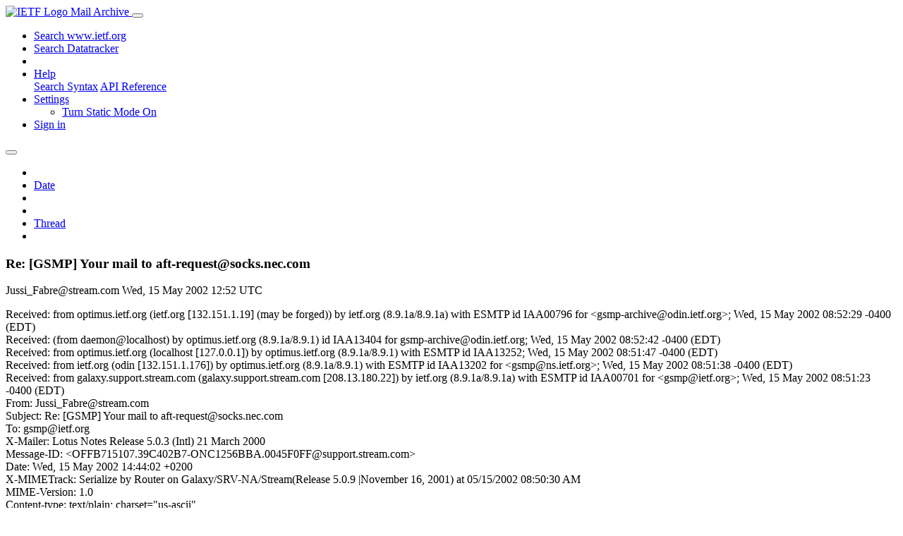

--- FILE ---
content_type: text/html; charset=utf-8
request_url: https://mailarchive.ietf.org/arch/msg/gsmp/JAH2kJ5EWXoTTentCjhagnC5yio/
body_size: 4379
content:
<!DOCTYPE html> 
<html lang="en">
<head>
    <meta charset="utf-8">
    <meta http-equiv="X-UA-Compatible" content="IE=edge">
    <meta name="viewport" content="width=device-width, initial-scale=1">
    <meta name="description" content="Search IETF mail list archives">
    <title>Re: [GSMP] Your mail to aft-request@socks.nec.com</title>

    

    <link rel="stylesheet" type="text/css" href="https://static.ietf.org/mailarchive/2.37.1/fontawesome/css/all.css">
    <link rel="stylesheet" type="text/css" href="https://static.ietf.org/mailarchive/2.37.1/mlarchive/css/bootstrap_custom.css">
    <link rel="stylesheet" type="text/css" href="https://static.ietf.org/mailarchive/2.37.1/mlarchive/css/styles.css">

    

    

</head>

<body>

<!-- Container -->
<div id="container">

    <header class="navbar navbar-expand-md navbar-dark fixed-top px-3 py-0">
        <div class="container-fluid">
            <a class="navbar-brand p-0" href="/">
                <img alt="IETF Logo" src="https://static.ietf.org/mailarchive/2.37.1/mlarchive/images/ietflogo-small-transparent.png">
                <span class="navbar-text d-none d-md-inline-block">
                
                Mail Archive
                
                </span>
            </a>
            <button class="navbar-toggler" type="button" data-bs-toggle="collapse" data-bs-target="#navbar-main" aria-controls="navbar-main" aria-expanded="false" aria-label="Toggle navigation">
                <span class="navbar-toggler-icon"></span>
            </button>

            
            <div id="navbar-main" class="navbar-header collapse navbar-collapse">
                <ul class="navbar-nav ms-auto">
                    <li class="nav-item d-none d-lg-inline">
                        <a class="nav-link" href="https://www.ietf.org/search/">Search www.ietf.org</a>
                    </li>
                    <li class="nav-item d-none d-lg-inline">
                        <a class="nav-link" href="https://datatracker.ietf.org">Search Datatracker</a>
                    </li>
		            <li class="nav-item d-none d-lg-inline navbar-text pipe"></li>

                    <li class="nav-item dropdown">
                        <a class="nav-link dropdown-toggle" href="#" id="navbar-help" role="button" data-bs-toggle="dropdown" aria-haspopup="true" aria-expanded="false">Help</a>
                        <div class="dropdown-menu" aria-labelledby="navbar-help">
                            <a class="dropdown-item" href="/arch/help/">Search Syntax</a>
                            <a class="dropdown-item" href="/docs/api-reference/">API Reference</a>
                        </div>
                    </li>

                    
                    
                    
                    
                    
                    <li class="nav-item dropdown me-2">
                        <a id="nav-settings-anchor" class="nav-link dropdown-toggle" href="#" id="navbar-settings" role="button" data-bs-toggle="dropdown" aria-haspopup="true" aria-expanded="false">Settings</a>
                        <ul class="dropdown-menu" aria-labelledby="navbar-settings">
                            <li><a id="toggle-static" class="dropdown-item" href="#">Turn Static Mode On</a></li>
                        </ul>
                    </li>
                    

                    
                    <li class="nav-item">
                        
                            <a class="nav-link" href="/oidc/authenticate/" rel="nofollow">Sign in</a>
                        
                    </li>
                    
                </ul>
            </div> <!-- navbar-header -->
            
        </div> <!-- container-fluid -->
    </header>

            <!-- 
            <noscript>
                <p class="navbar-text"><small>Enable Javascript for full functionality.</small></p>
            </noscript>
            -->

        <!-- Django Messages -->
        


    <!-- Content -->
    <div id="content">
        

<div class="container-fluid">

  <nav class="navbar navbar-expand-md navbar-light bg-light rounded shadow-sm navbar-msg-detail my-2">
      <button type="button" class="navbar-toggler" data-bs-toggle="collapse" data-bs-target="#id-navbar-top" aria-expanded="false">
        <span class="navbar-toggler-icon"></span>
      </button>

    <!-- Collect the nav links, forms, and other content for toggling -->
    <div class="collapse navbar-collapse navbar-detail px-5" id="id-navbar-top">
      <ul class="navbar-nav">
        <li class="nav-item" title="Previous by date">
          
            <a class="nav-link previous-in-list" href="/arch/msg/gsmp/Lt4-Sek4LDU7CFNx4WP0219O-SE/" aria-label="previous in list">
          
            <span class="fa fa-chevron-left" aria-hidden="true"></span>
            </a>
        </li>
        <li class="nav-item" title="Date Index">
          <a class="nav-link date-index" href="/arch/browse/gsmp/?index=JAH2kJ5EWXoTTentCjhagnC5yio">Date</a>
        </li>
        <li class="nav-item" title="Next by date">
          
            <a class="nav-link next-in-list" href="/arch/msg/gsmp/9LlQU-pP_eoqZfO95h7p8U3aGWI/" aria-label="next in list">
          
            <span class="fa fa-chevron-right" aria-hidden="true"></span>
            </a>
        </li>
        <li class="nav-item" title="Previous in thread">
          
            <a class="nav-link previous-in-thread" href="/arch/msg/gsmp/Lt4-Sek4LDU7CFNx4WP0219O-SE/" aria-label="previous in thread">
          
            <span class="fa fa-chevron-left" aria-hidden="true"></span>
            </a>
        </li>
        <li class="nav-item" title="Thread Index">
          <a class="nav-link thread-index" href="/arch/browse/gsmp/?gbt=1&amp;index=JAH2kJ5EWXoTTentCjhagnC5yio">Thread</a>
        </li>
        <li class="nav-item" title="Next in thread">
          
            <a class="nav-link next-in-thread" href="/arch/msg/gsmp/zUtpu2HXUvDF5bsJbRjj0qr_2l8/" aria-label="next in thread">
          
            <span class="fa fa-chevron-right" aria-hidden="true"></span>
            </a>
        </li>
        
      </ul>
      <ul class="nav navbar-nav navbar-right">
      </ul>
    </div><!-- /.navbar-collapse -->
</nav>

  
  <div class="row">

    <div class="msg-detail col-md-8 pt-3" data-static-date-index-url="/arch/browse/static/gsmp/2002/#JAH2kJ5EWXoTTentCjhagnC5yio" data-static-thread-index-url="/arch/browse/static/gsmp/thread/2002/#JAH2kJ5EWXoTTentCjhagnC5yio" data-date-index-url="/arch/browse/gsmp/?index=JAH2kJ5EWXoTTentCjhagnC5yio" data-thread-index-url="/arch/browse/gsmp/?gbt=1&amp;index=JAH2kJ5EWXoTTentCjhagnC5yio">
      
      <div id="msg-body" data-message-url="https://mailarchive.ietf.org/arch/msg/gsmp/JAH2kJ5EWXoTTentCjhagnC5yio/">
    <div id="message-links">
      
      <a href="/arch/msg/gsmp/JAH2kJ5EWXoTTentCjhagnC5yio/download/" class="download-link" title="Message Download"><i class="fa fa-download fa-lg"></i></a>
      <a href="https://mailarchive.ietf.org/arch/msg/gsmp/JAH2kJ5EWXoTTentCjhagnC5yio/" class="detail-link" title="Message Detail"><i class="fa fa-link fa-lg"></i></a>
    </div>
    <h3>Re: [GSMP] Your mail to aft-request@socks.nec.com</h3>
    <p id="msg-info" class="msg-header">
      <span id="msg-from" class="pipe">Jussi_Fabre@stream.com</span>
      <span id="msg-date" class="pipe">Wed, 15 May  2002 12:52 UTC</span>
    </p>
    <div id="msg-header" class="msg-header">
      <p>
      
        Received: from optimus.ietf.org (ietf.org [132.151.1.19] (may be forged)) by ietf.org (8.9.1a/8.9.1a) with ESMTP id IAA00796 for &lt;gsmp-archive@odin.ietf.org&gt;; Wed, 15 May 2002 08:52:29 -0400 (EDT)<br />
      
        Received: (from daemon@localhost) by optimus.ietf.org (8.9.1a/8.9.1) id IAA13404 for gsmp-archive@odin.ietf.org; Wed, 15 May 2002 08:52:42 -0400 (EDT)<br />
      
        Received: from optimus.ietf.org (localhost [127.0.0.1]) by optimus.ietf.org (8.9.1a/8.9.1) with ESMTP id IAA13252; Wed, 15 May 2002 08:51:47 -0400 (EDT)<br />
      
        Received: from ietf.org (odin [132.151.1.176]) by optimus.ietf.org (8.9.1a/8.9.1) with ESMTP id IAA13202 for &lt;gsmp@ns.ietf.org&gt;; Wed, 15 May 2002 08:51:38 -0400 (EDT)<br />
      
        Received: from galaxy.support.stream.com (galaxy.support.stream.com [208.13.180.22]) by ietf.org (8.9.1a/8.9.1a) with ESMTP id IAA00701 for &lt;gsmp@ietf.org&gt;; Wed, 15 May 2002 08:51:23 -0400 (EDT)<br />
      
        From: Jussi_Fabre@stream.com<br />
      
        Subject: Re: [GSMP] Your mail to aft-request@socks.nec.com<br />
      
        To: gsmp@ietf.org<br />
      
        X-Mailer: Lotus Notes Release 5.0.3 (Intl) 21 March 2000<br />
      
        Message-ID: &lt;OFFB715107.39C402B7-ONC1256BBA.0045F0FF@support.stream.com&gt;<br />
      
        Date: Wed, 15 May 2002 14:44:02 +0200<br />
      
        X-MIMETrack: Serialize by Router on Galaxy/SRV-NA/Stream(Release 5.0.9 |November 16, 2001) at 05/15/2002 08:50:30 AM<br />
      
        MIME-Version: 1.0<br />
      
        Content-type: text/plain; charset=&quot;us-ascii&quot;<br />
      
        Reply-To: gsmp@ietf.org<br />
      
        Sender: gsmp-admin@ietf.org<br />
      
        Errors-To: gsmp-admin@ietf.org<br />
      
        X-Mailman-Version: 1.0<br />
      
        Precedence: bulk<br />
      
        List-Id: General Switch Management Protocol &lt;gsmp.ietf.org&gt;<br />
      
        X-BeenThere: gsmp@ietf.org<br />
      
      </p>
    </div>
    <div class="msg-payload">
      
          <pre class="wordwrap">
GO HOME !!



                                                                                                                                       
                      aft-request@socks                                                                                                
                      .nec.com                 To:       <a href="mailto:gsmp@ietf.org">gsmp@ietf.org</a>                                                                 
                      Sent by:                 cc:                                                                                     
                      gsmp-admin@ietf.o        Subject:  [GSMP] Your mail to <a href="mailto:aft-request@socks.nec.com">aft-request@socks.nec.com</a>                                 
                      rg                                                                                                               
                                                                                                                                       
                                                                                                                                       
                      2002-05-15 12:58                                                                                                 
                      Please respond to                                                                                                
                      gsmp                                                                                                             
                                                                                                                                       
                                                                                                                                       




This pre-recorded message is being sent in response to your recent
email to <a href="mailto:aft-request@socks.nec.com">aft-request@socks.nec.com</a>.

All routine administrative requests (including subscriptions and
unsubscriptions) concerning this mailing list are handled by an
automated server.  Please read this message carefully to find the
information relevant to you.

SUBSCRIBING
===========

To subscribe to aft, send the following in the body (not
the subject line) of an email message to &quot;Majordomo@socks.nec.com&quot;:

             subscribe aft

This will subscribe the account from which you send the message to
the aft list.

If you wish to subscribe another address instead (such as a local
redistribution list), you can use a command of the form:

             subscribe aft other-address@your_site.your_net

UNSUBSCRIBING
=============

To unsubscribe from aft, send the following in the body (not
the subject line) of an email message to &quot;Majordomo@socks.nec.com&quot;:

             unsubscribe aft

This will unsubscribe the account from which you send the message.
If you are subscribed with some other address, you&#x27;ll have to send
a command of the following form instead:

             unsubscribe aft other-address@your_site.your_net

If you don&#x27;t know what address you are subscribed with, you can send
the following command to see who else is on the list (assuming that
information isn&#x27;t designated &quot;private&quot; by the owner of the list):

             who aft

If you want to search non-private lists at this server, you can do that
by sending a command like:

             which string

This will return a list of all entries on all lists that contain &quot;string&quot;.

HELP
====

To find out more about the automated server and the commands it
understands, send the following command to &quot;Majordomo@socks.nec.com&quot;:

             help

If you feel you need to reach a human, send email to:

             <a href="mailto:aft-approval@socks.nec.com">aft-approval@socks.nec.com</a>


_______________________________________________
GSMP mailing list
<a href="mailto:GSMP@ietf.org">GSMP@ietf.org</a>
<a href="https://www1.ietf.org/mailman/listinfo/gsmp" rel="nofollow">https://www1.ietf.org/mailman/listinfo/gsmp</a>





_______________________________________________
GSMP mailing list
<a href="mailto:GSMP@ietf.org">GSMP@ietf.org</a>
<a href="https://www1.ietf.org/mailman/listinfo/gsmp" rel="nofollow">https://www1.ietf.org/mailman/listinfo/gsmp</a>


</pre>

      
    </div>
    <div>
      
    </div>
</div> <!-- msg-body -->




            <div id="message-thread">

        
<ul class="thread-snippet">

    <li class="depth-1"><a href="/arch/msg/gsmp/H_2cquQvEj_BXQuzP59xqmtfUTQ/">[GSMP] Your mail to aft-request@socks.nec.com</a>&nbsp;&nbsp;aft-request</li>

    <li class="depth-1"><a href="/arch/msg/gsmp/2iPjeCHXai7BL_b4qE-buMVlY_0/">[GSMP] Your mail to aft-request@socks.nec.com</a>&nbsp;&nbsp;aft-request</li>

    <li class="depth-1"><a href="/arch/msg/gsmp/udVvKyg-QcH5ewRuIKzzn291VJc/">[GSMP] Your mail to aft-request@socks.nec.com</a>&nbsp;&nbsp;aft-request</li>

    <li class="depth-1"><a href="/arch/msg/gsmp/4_JwFohPFV9u6ftIwjAAWC69t18/">[GSMP] Your mail to aft-request@socks.nec.com</a>&nbsp;&nbsp;aft-request</li>

    <li class="depth-1"><a href="/arch/msg/gsmp/Umww1HronTAxILnHbD0OQVI6uXg/">[GSMP] Your mail to aft-request@socks.nec.com</a>&nbsp;&nbsp;aft-request</li>

    <li class="depth-1"><a href="/arch/msg/gsmp/pRKzsoukp-kYrzUgRIrbKCogTjI/">[GSMP] Your mail to aft-request@socks.nec.com</a>&nbsp;&nbsp;aft-request</li>

    <li class="depth-1"><a href="/arch/msg/gsmp/iAVXhm9eVjHmucp9LNZw0pyhhQ0/">Re: [GSMP] Your mail to aft-request@socks.nec.com</a>&nbsp;&nbsp;Jussi_Fabre</li>

    <li class="depth-1"><a href="/arch/msg/gsmp/Lt4-Sek4LDU7CFNx4WP0219O-SE/">[GSMP] Your mail to aft-request@socks.nec.com</a>&nbsp;&nbsp;aft-request</li>

    <li class="depth-1 current-msg"><a href="/arch/msg/gsmp/JAH2kJ5EWXoTTentCjhagnC5yio/">Re: [GSMP] Your mail to aft-request@socks.nec.com</a>&nbsp;&nbsp;Jussi_Fabre</li>

    <li class="depth-1"><a href="/arch/msg/gsmp/9LlQU-pP_eoqZfO95h7p8U3aGWI/">[GSMP] Your mail to aft-request@socks.nec.com</a>&nbsp;&nbsp;aft-request</li>

    <li class="depth-1"><a href="/arch/msg/gsmp/n9dnIDE_giiCa5_Ry9ecSXa8KO4/">[GSMP] Your mail to aft-request@socks.nec.com</a>&nbsp;&nbsp;aft-request</li>

    <li class="depth-2"><a href="/arch/msg/gsmp/zUtpu2HXUvDF5bsJbRjj0qr_2l8/">Re: [GSMP] Your mail to aft-request@socks.nec.com</a>&nbsp;&nbsp;tom worster</li>

    <li class="depth-1"><a href="/arch/msg/gsmp/Fy-P9tviElkqL4iQ_JPNM4FzEGQ/">Re: [GSMP] Your mail to aft-request@socks.nec.com</a>&nbsp;&nbsp;Jussi_Fabre</li>

</ul>


      </div> <!-- message-thread -->


      <div class="d-flex justify-content-center">
        <ul id="navigation" class="list-inline">
          <li class="list-inline-item">
            <a id="toggle-nav" class="toggle js-off" href="#">Hide Navigation Bar</a>
          </li>
          
        </ul>
      </div>
          
    </div> <!-- msg-detail -->

    <div class="msg-aside col-md-4"></div>
</div> <!-- row -->

    <div class="btn-toolbar msg-detail-toolbar" role="toolbar" aria-label="...">
    <div class="btn-group" role="group" aria-label="...">
      
        <a class="btn btn-default" href="/arch/msg/gsmp/Lt4-Sek4LDU7CFNx4WP0219O-SE/">
      
          <i class="fa fa-chevron-left" aria-hidden="true"></i>
        </a>
      <a class="btn btn-default" href="">Date</a>
      
        <a class="btn btn-default" href="/arch/msg/gsmp/9LlQU-pP_eoqZfO95h7p8U3aGWI/">
      
          <i class="fa fa-chevron-right" aria-hidden="true"></i>
        </a>
    </div>
    <div class="btn-group" role="group" aria-label="...">
      
        <a class="btn btn-default" href="/arch/msg/gsmp/Lt4-Sek4LDU7CFNx4WP0219O-SE/">
      
          <i class="fa fa-chevron-left" aria-hidden="true"></i>
        </a>
      <a class="btn btn-default" href="">Thread</a>
      
        <a class="btn btn-default" href="/arch/msg/gsmp/zUtpu2HXUvDF5bsJbRjj0qr_2l8/">
      
          <i class="fa fa-chevron-right" aria-hidden="true"></i>
        </a>
    </div>
    
</div>



    <nav class="navbar navbar-expand-md navbar-light bg-light rounded shadow-sm navbar-msg-detail my-2">
      <button type="button" class="navbar-toggler" data-bs-toggle="collapse" data-bs-target="#id-navbar-bottom" aria-expanded="false">
        <span class="navbar-toggler-icon"></span>
      </button>

    <!-- Collect the nav links, forms, and other content for toggling -->
    <div class="collapse navbar-collapse navbar-detail px-5" id="id-navbar-bottom">
      <ul class="navbar-nav">
        <li class="nav-item" title="Previous by date">
          
            <a class="nav-link previous-in-list" href="/arch/msg/gsmp/Lt4-Sek4LDU7CFNx4WP0219O-SE/" aria-label="previous in list">
          
            <span class="fa fa-chevron-left" aria-hidden="true"></span>
            </a>
        </li>
        <li class="nav-item" title="Date Index">
          <a class="nav-link date-index" href="/arch/browse/gsmp/?index=JAH2kJ5EWXoTTentCjhagnC5yio">Date</a>
        </li>
        <li class="nav-item" title="Next by date">
          
            <a class="nav-link next-in-list" href="/arch/msg/gsmp/9LlQU-pP_eoqZfO95h7p8U3aGWI/" aria-label="next in list">
          
            <span class="fa fa-chevron-right" aria-hidden="true"></span>
            </a>
        </li>
        <li class="nav-item" title="Previous in thread">
          
            <a class="nav-link previous-in-thread" href="/arch/msg/gsmp/Lt4-Sek4LDU7CFNx4WP0219O-SE/" aria-label="previous in thread">
          
            <span class="fa fa-chevron-left" aria-hidden="true"></span>
            </a>
        </li>
        <li class="nav-item" title="Thread Index">
          <a class="nav-link thread-index" href="/arch/browse/gsmp/?gbt=1&amp;index=JAH2kJ5EWXoTTentCjhagnC5yio">Thread</a>
        </li>
        <li class="nav-item" title="Next in thread">
          
            <a class="nav-link next-in-thread" href="/arch/msg/gsmp/zUtpu2HXUvDF5bsJbRjj0qr_2l8/" aria-label="next in thread">
          
            <span class="fa fa-chevron-right" aria-hidden="true"></span>
            </a>
        </li>
        
      </ul>
      <ul class="nav navbar-nav navbar-right">
      </ul>
    </div><!-- /.navbar-collapse -->
</nav>


</div>


    </div>
    <!-- END Content -->


    
  
    
  <div class="footer scrolling">
      <p class="small text-center">v2.37.1 | <a href="https://github.com/ietf-tools/mailarch/issues">Report a Bug</a> | <a href="mailto:tools-help@ietf.org">By Email</a> | <a href="https://status.ietf.org">System Status</a></p>
  </div>

  


</div> <!-- END Container -->



<script src="https://static.ietf.org/mailarchive/2.37.1/jquery/js/jquery-3.6.0.min.js" crossorigin="anonymous"></script>
<script src="https://static.ietf.org/mailarchive/2.37.1/bootstrap-5.1.1-dist/js/bootstrap.bundle.min.js" crossorigin="anonymous"></script>
<script type="text/javascript" src="https://static.ietf.org/mailarchive/2.37.1/jquery.cookie/jquery.cookie.js"></script>
<script type="text/javascript" src="https://static.ietf.org/mailarchive/2.37.1/mlarchive/js/base.js"></script>

<script type="text/javascript" src="https://static.ietf.org/mailarchive/2.37.1/jquery.cookie/jquery.cookie.js"></script>
<script type="text/javascript" src="https://static.ietf.org/mailarchive/2.37.1/mlarchive/js/detail.js"></script>


<!-- debug_toolbar_here -->
<script>(function(){function c(){var b=a.contentDocument||a.contentWindow.document;if(b){var d=b.createElement('script');d.innerHTML="window.__CF$cv$params={r:'9c50bce6fcf0cf5b',t:'MTc2OTYwNTkwOS4wMDAwMDA='};var a=document.createElement('script');a.nonce='';a.src='/cdn-cgi/challenge-platform/scripts/jsd/main.js';document.getElementsByTagName('head')[0].appendChild(a);";b.getElementsByTagName('head')[0].appendChild(d)}}if(document.body){var a=document.createElement('iframe');a.height=1;a.width=1;a.style.position='absolute';a.style.top=0;a.style.left=0;a.style.border='none';a.style.visibility='hidden';document.body.appendChild(a);if('loading'!==document.readyState)c();else if(window.addEventListener)document.addEventListener('DOMContentLoaded',c);else{var e=document.onreadystatechange||function(){};document.onreadystatechange=function(b){e(b);'loading'!==document.readyState&&(document.onreadystatechange=e,c())}}}})();</script></body>
</html>


--- FILE ---
content_type: application/javascript; charset=UTF-8
request_url: https://mailarchive.ietf.org/cdn-cgi/challenge-platform/scripts/jsd/main.js
body_size: 9768
content:
window._cf_chl_opt={AKGCx8:'b'};~function(Y6,XW,XA,XN,Xr,XO,Xu,Xl,Xs,Y1){Y6=e,function(n,X,Yc,Y5,Y,U){for(Yc={n:215,X:317,Y:362,U:275,d:186,x:286,F:321,g:218,C:402,Q:363,G:415,P:219},Y5=e,Y=n();!![];)try{if(U=parseInt(Y5(Yc.n))/1*(-parseInt(Y5(Yc.X))/2)+-parseInt(Y5(Yc.Y))/3*(parseInt(Y5(Yc.U))/4)+-parseInt(Y5(Yc.d))/5+parseInt(Y5(Yc.x))/6*(-parseInt(Y5(Yc.F))/7)+parseInt(Y5(Yc.g))/8*(parseInt(Y5(Yc.C))/9)+parseInt(Y5(Yc.Q))/10+parseInt(Y5(Yc.G))/11*(parseInt(Y5(Yc.P))/12),U===X)break;else Y.push(Y.shift())}catch(d){Y.push(Y.shift())}}(J,387178),XW=this||self,XA=XW[Y6(280)],XN={},XN[Y6(163)]='o',XN[Y6(410)]='s',XN[Y6(395)]='u',XN[Y6(179)]='z',XN[Y6(331)]='n',XN[Y6(383)]='I',XN[Y6(247)]='b',Xr=XN,XW[Y6(266)]=function(X,Y,U,x,U0,Yk,YL,YJ,F,C,Q,G,P,i,o){if(U0={n:256,X:231,Y:315,U:244,d:428,x:289,F:428,g:183,C:302,Q:258,G:183,P:302,i:258,o:423,a:225,b:328,H:173,j:235,D:369,h:369,v:369},Yk={n:299,X:308,Y:221,U:289,d:394,x:161,F:165,g:328,C:191,Q:369},YL={n:260,X:203,Y:189,U:381},YJ=Y6,F={'Tvzvv':function(H,j){return j===H},'YFsMX':function(H,j){return H+j},'FlWJN':function(H,j){return H===j},'SHDGG':function(H,j){return H(j)},'KTaIX':YJ(U0.n)},Y===null||F[YJ(U0.X)](void 0,Y))return x;for(C=F[YJ(U0.Y)](XT,Y),X[YJ(U0.U)][YJ(U0.d)]&&(C=C[YJ(U0.x)](X[YJ(U0.U)][YJ(U0.F)](Y))),C=X[YJ(U0.g)][YJ(U0.C)]&&X[YJ(U0.Q)]?X[YJ(U0.G)][YJ(U0.P)](new X[(YJ(U0.i))](C)):function(H,Ye,V,j){if(Ye=YJ,F[Ye(Yk.n)](Ye(Yk.X),Ye(Yk.Y))){for(V=[];null!==F;V=V[Ye(Yk.U)](j[Ye(Yk.d)](C)),Q=G[Ye(Yk.x)](P));return V}else{for(H[Ye(Yk.F)](),j=0;j<H[Ye(Yk.g)];H[j+1]===H[j]?H[Ye(Yk.C)](F[Ye(Yk.Q)](j,1),1):j+=1);return H}}(C),Q='nAsAaAb'.split('A'),Q=Q[YJ(U0.o)][YJ(U0.a)](Q),G=0;G<C[YJ(U0.b)];P=C[G],i=XM(X,Y,P),F[YJ(U0.Y)](Q,i)?(o='s'===i&&!X[YJ(U0.H)](Y[P]),F[YJ(U0.j)]===F[YJ(U0.D)](U,P)?g(F[YJ(U0.h)](U,P),i):o||g(U+P,Y[P])):g(F[YJ(U0.v)](U,P),i),G++);return x;function g(H,j,Yt){Yt=YJ,Object[Yt(YL.n)][Yt(YL.X)][Yt(YL.Y)](x,j)||(x[j]=[]),x[j][Yt(YL.U)](H)}},XO=Y6(403)[Y6(293)](';'),Xu=XO[Y6(423)][Y6(225)](XO),XW[Y6(382)]=function(n,X,U5,Yn,Y,U,x,F,g){for(U5={n:394,X:328,Y:253,U:328,d:376,x:168,F:381,g:180,C:167},Yn=Y6,Y={'gznxB':function(C,Q){return C<Q},'EmQli':function(C,Q){return C(Q)},'pkNXw':function(C,Q){return C+Q}},U=Object[Yn(U5.n)](X),x=0;x<U[Yn(U5.X)];x++)if(F=U[x],F==='f'&&(F='N'),n[F]){for(g=0;Y[Yn(U5.Y)](g,X[U[x]][Yn(U5.U)]);-1===n[F][Yn(U5.d)](X[U[x]][g])&&(Y[Yn(U5.x)](Xu,X[U[x]][g])||n[F][Yn(U5.F)](Y[Yn(U5.g)]('o.',X[U[x]][g]))),g++);}else n[F]=X[U[x]][Yn(U5.C)](function(C){return'o.'+C})},Xl=function(dJ,d9,d8,d6,d2,d0,YY,X,Y,U,d){return dJ={n:277,X:291,Y:197,U:330,d:240,x:409,F:300},d9={n:404,X:392,Y:404,U:208,d:350,x:380,F:228,g:404,C:346,Q:207,G:389,P:381,i:404,o:241,a:268,b:159,H:204,j:393,D:404,h:322,v:340,V:427,m:307,E:287,Z:220,S:398,R:238,W:398,A:404},d8={n:328},d6={n:328,X:160,Y:320,U:192,d:361,x:398,F:260,g:203,C:189,Q:189,G:323,P:323,i:203,o:189,a:385,b:213,H:381,j:204,D:385,h:239,v:169,V:263,m:217,E:381,Z:204,S:220,R:381,W:385,A:355,N:351,c:404,M:381,T:228,O:392,B:204,l:318,s:407,K:338,y:227,f:379,z:376,I:204,L:381,k:238,J0:167,J1:189,J2:352,J3:370,J4:198,J5:343,J6:381,J7:279,J8:412,J9:335,JJ:335,Jt:268,Je:326,Jn:223,JX:385,JY:399,JU:296,Jd:333,Jx:263,JF:381,Jg:346,JC:348,JQ:213,JG:173,JP:256,Ji:270,Jo:198,Ja:340,Jb:217,Jp:381,JH:287},d2={n:198},d0={n:355},YY=Y6,X={'RiJxp':YY(dJ.n),'LJENh':function(F,g){return g==F},'PNcAJ':function(F,g){return F===g},'pRrqf':function(x,F){return x(F)},'lUfBU':function(F,g){return F+g},'MbpNA':function(x,F,g){return x(F,g)},'qpZQv':function(F,g){return g==F},'QuMye':function(F,g){return F<g},'SzfCB':YY(dJ.X),'lfszN':function(F,g){return F>g},'YcwJf':function(F,g){return g|F},'GIlRt':function(F,g){return g&F},'zBmTj':function(F,g){return F-g},'xSgSe':function(F,g){return F==g},'vKFvb':function(x,F){return x(F)},'ypSzO':function(x,F){return x(F)},'tBves':function(F,g){return F==g},'UAHqq':function(F,g){return g!==F},'OOzNU':YY(dJ.Y),'tCKwu':YY(dJ.U),'rQopt':function(F,g){return F-g},'SIdYm':function(x,F){return x(F)},'xCqmn':function(F,g){return F===g},'ziuKl':YY(dJ.d),'kGYEl':function(F,g){return F<g},'XWqAi':function(F,g){return F<<g},'bxIUg':function(F,g){return g==F},'ZMcyj':function(F,g){return F>g},'kaTeI':function(F,g){return g|F},'wVlyP':function(F,g){return F<<g},'wFJrE':function(x,F){return x(F)},'zwPqo':function(F,g){return g==F},'VpPAc':function(F,g){return g!=F},'MlzMV':function(F,g){return g&F},'abXzO':function(F,g){return g==F},'ydJwe':function(F,g){return F*g},'Ldnou':function(x,F){return x(F)},'GfQaZ':function(x,F){return x(F)},'vtrGA':function(F,g){return F&g},'taCst':function(F,g){return F*g},'naBRA':function(F,g){return g!=F},'OZoRO':function(F,g){return F<g},'EkwEP':function(x,F){return x(F)}},Y=String[YY(dJ.x)],U={'h':function(x,Uk,YU){return Uk={n:212,X:398},YU=YY,X[YU(d0.n)](null,x)?'':U.g(x,6,function(F,Yd){return Yd=YU,X[Yd(Uk.n)][Yd(Uk.X)](F)})},'g':function(x,F,C,d5,d3,d1,Yg,Q,G,P,i,o,H,j,D,V,E,Z,S,O,B,s,M,R,W,A,K){if(d5={n:227},d3={n:385},d1={n:213},Yg=YY,Q={'tphfC':function(N,M,Yx){return Yx=e,X[Yx(d1.n)](N,M)},'cNhOi':function(N,M,YF){return YF=e,X[YF(d2.n)](N,M)}},null==x)return'';for(P={},i={},o='',H=2,j=3,D=2,V=[],E=0,Z=0,S=0;S<x[Yg(d6.n)];S+=1)if(X[Yg(d6.X)]===Yg(d6.Y))M=o&i,E>>=1,Q[Yg(d6.U)](0,Z)&&(H=j,D=o(Y++)),V|=(Q[Yg(d6.d)](0,M)?1:0)*R,E<<=1;else if(R=x[Yg(d6.x)](S),Object[Yg(d6.F)][Yg(d6.g)][Yg(d6.C)](P,R)||(P[R]=j++,i[R]=!0),W=o+R,Object[Yg(d6.F)][Yg(d6.g)][Yg(d6.Q)](P,W))o=W;else if(Yg(d6.G)!==Yg(d6.P))return x==null?'':F==''?null:F.i(C[Yg(d6.n)],32768,function(T,YC){return YC=Yg,G[YC(d3.n)](T)});else{if(Object[Yg(d6.F)][Yg(d6.i)][Yg(d6.o)](i,o)){if(256>o[Yg(d6.a)](0)){for(G=0;G<D;E<<=1,X[Yg(d6.b)](Z,F-1)?(Z=0,V[Yg(d6.H)](X[Yg(d6.j)](C,E)),E=0):Z++,G++);for(A=o[Yg(d6.D)](0),G=0;X[Yg(d6.h)](8,G);E=X[Yg(d6.v)](E<<1.13,X[Yg(d6.V)](A,1)),Z==X[Yg(d6.m)](F,1)?(Z=0,V[Yg(d6.E)](X[Yg(d6.Z)](C,E)),E=0):Z++,A>>=1,G++);}else{for(A=1,G=0;G<D;E=E<<1.23|A,X[Yg(d6.S)](Z,F-1)?(Z=0,V[Yg(d6.R)](C(E)),E=0):Z++,A=0,G++);for(A=o[Yg(d6.W)](0),G=0;16>G;E=X[Yg(d6.v)](E<<1,X[Yg(d6.V)](A,1)),X[Yg(d6.A)](Z,F-1)?(Z=0,V[Yg(d6.E)](X[Yg(d6.N)](C,E)),E=0):Z++,A>>=1,G++);}H--,0==H&&(H=Math[Yg(d6.c)](2,D),D++),delete i[o]}else for(A=P[o],G=0;G<D;E=1.94&A|E<<1,F-1==Z?(Z=0,V[Yg(d6.M)](X[Yg(d6.T)](C,E)),E=0):Z++,A>>=1,G++);o=(H--,X[Yg(d6.O)](0,H)&&(H=Math[Yg(d6.c)](2,D),D++),P[W]=j++,X[Yg(d6.B)](String,R))}if(X[Yg(d6.l)]('',o)){if(Yg(d6.s)===Yg(d6.K)){if(O={},O[Yg(d6.y)]=function(z,I){return z+I},B=O,s=R[E],X[Yg(d6.f)]('f',s)&&(s='N'),Z[s]){for(K=0;K<S[R[W]][Yg(d6.n)];-1===A[s][Yg(d6.z)](N[G[M]][K])&&(X[Yg(d6.I)](T,O[B[C]][K])||s[s][Yg(d6.L)](X[Yg(d6.k)]('o.',K[y[s]][K]))),K++);}else z[s]=I[L[S]][Yg(d6.J0)](function(J3,YQ){return YQ=Yg,B[YQ(d5.n)]('o.',J3)})}else{if(Object[Yg(d6.F)][Yg(d6.i)][Yg(d6.J1)](i,o)){if(X[Yg(d6.J2)]!==X[Yg(d6.J3)]){if(256>o[Yg(d6.W)](0)){for(G=0;X[Yg(d6.J4)](G,D);E<<=1,Z==X[Yg(d6.J5)](F,1)?(Z=0,V[Yg(d6.J6)](C(E)),E=0):Z++,G++);for(A=o[Yg(d6.a)](0),G=0;8>G;E=E<<1.23|1.56&A,F-1==Z?(Z=0,V[Yg(d6.H)](X[Yg(d6.J7)](C,E)),E=0):Z++,A>>=1,G++);}else if(X[Yg(d6.J8)](X[Yg(d6.J9)],X[Yg(d6.JJ)])){for(A=1,G=0;X[Yg(d6.Jt)](G,D);E=X[Yg(d6.Je)](E,1)|A,X[Yg(d6.Jn)](Z,X[Yg(d6.m)](F,1))?(Z=0,V[Yg(d6.H)](C(E)),E=0):Z++,A=0,G++);for(A=o[Yg(d6.JX)](0),G=0;X[Yg(d6.JY)](16,G);E=X[Yg(d6.JU)](X[Yg(d6.Jd)](E,1),X[Yg(d6.Jx)](A,1)),F-1==Z?(Z=0,V[Yg(d6.JF)](X[Yg(d6.Jg)](C,E)),E=0):Z++,A>>=1,G++);}else X(Yg(d6.JC));H--,X[Yg(d6.JQ)](0,H)&&(H=Math[Yg(d6.c)](2,D),D++),delete i[o]}else s=X[Yg(d6.f)]('s',Z)&&!H[Yg(d6.JG)](j[D]),Yg(d6.JP)===o+s?X[Yg(d6.Ji)](V,X[Yg(d6.k)](R,E),Z):s||X[Yg(d6.Ji)](S,R+W,A[N])}else for(A=P[o],G=0;G<D;E=E<<1.23|1&A,X[Yg(d6.b)](Z,F-1)?(Z=0,V[Yg(d6.R)](X[Yg(d6.N)](C,E)),E=0):Z++,A>>=1,G++);H--,0==H&&D++}}for(A=2,G=0;X[Yg(d6.Jo)](G,D);E=E<<1|1.47&A,X[Yg(d6.Ja)](Z,X[Yg(d6.Jb)](F,1))?(Z=0,V[Yg(d6.Jp)](X[Yg(d6.j)](C,E)),E=0):Z++,A>>=1,G++);for(;;)if(E<<=1,Z==F-1){V[Yg(d6.J6)](C(E));break}else Z++;return V[Yg(d6.JH)]('')},'j':function(x,d7,YG){return d7={n:385},YG=YY,null==x?'':x==''?null:U.i(x[YG(d8.n)],32768,function(F,YP){return YP=YG,x[YP(d7.n)](F)})},'i':function(x,F,C,Yi,Q,G,P,i,o,H,j,D,V,E,Z,S,W,R){for(Yi=YY,Q=[],G=4,P=4,i=3,o=[],D=C(0),V=F,E=1,H=0;3>H;Q[H]=H,H+=1);for(Z=0,S=Math[Yi(d9.n)](2,2),j=1;j!=S;R=D&V,V>>=1,X[Yi(d9.X)](0,V)&&(V=F,D=C(E++)),Z|=j*(0<R?1:0),j<<=1);switch(Z){case 0:for(Z=0,S=Math[Yi(d9.Y)](2,8),j=1;X[Yi(d9.U)](j,S);R=X[Yi(d9.d)](D,V),V>>=1,X[Yi(d9.x)](0,V)&&(V=F,D=C(E++)),Z|=(0<R?1:0)*j,j<<=1);W=X[Yi(d9.F)](Y,Z);break;case 1:for(Z=0,S=Math[Yi(d9.g)](2,16),j=1;S!=j;R=D&V,V>>=1,V==0&&(V=F,D=X[Yi(d9.C)](C,E++)),Z|=X[Yi(d9.Q)](0<R?1:0,j),j<<=1);W=X[Yi(d9.G)](Y,Z);break;case 2:return''}for(H=Q[3]=W,o[Yi(d9.P)](W);;){if(E>x)return'';for(Z=0,S=Math[Yi(d9.i)](2,i),j=1;j!=S;R=D&V,V>>=1,V==0&&(V=F,D=X[Yi(d9.o)](C,E++)),Z|=(X[Yi(d9.a)](0,R)?1:0)*j,j<<=1);switch(W=Z){case 0:for(Z=0,S=Math[Yi(d9.g)](2,8),j=1;j!=S;R=X[Yi(d9.b)](D,V),V>>=1,0==V&&(V=F,D=X[Yi(d9.H)](C,E++)),Z|=X[Yi(d9.j)](0<R?1:0,j),j<<=1);Q[P++]=Y(Z),W=P-1,G--;break;case 1:for(Z=0,S=Math[Yi(d9.D)](2,16),j=1;X[Yi(d9.h)](j,S);R=D&V,V>>=1,X[Yi(d9.v)](0,V)&&(V=F,D=C(E++)),Z|=(X[Yi(d9.V)](0,R)?1:0)*j,j<<=1);Q[P++]=X[Yi(d9.m)](Y,Z),W=P-1,G--;break;case 2:return o[Yi(d9.E)]('')}if(X[Yi(d9.Z)](0,G)&&(G=Math[Yi(d9.g)](2,i),i++),Q[W])W=Q[W];else if(W===P)W=H+H[Yi(d9.S)](0);else return null;o[Yi(d9.P)](W),Q[P++]=X[Yi(d9.R)](H,W[Yi(d9.W)](0)),G--,H=W,0==G&&(G=Math[Yi(d9.A)](2,i),i++)}}},d={},d[YY(dJ.F)]=U.h,d}(),Xs=null,Y1=Y0(),Y3();function e(t,n,X,Y){return t=t-157,X=J(),Y=X[t],Y}function Y3(x0,dk,dq,YW,n,X,Y,U,d){if(x0={n:301,X:177,Y:314,U:245,d:288,x:174,F:174,g:384,C:194,Q:311,G:259,P:381,i:251,o:385,a:257,b:356,H:259,j:381,D:337,h:368,v:339,V:354,m:354,E:388,Z:365},dk={n:282,X:337,Y:314,U:365},dq={n:353,X:301,Y:405,U:422},YW=Y6,n={'vhCkq':function(F,g){return F==g},'VQYzm':function(x,F){return x(F)},'GMhGn':function(F,g){return F|g},'NRrMl':function(F,g){return F<<g},'AfWnV':function(F,g){return g===F},'BgzvV':YW(x0.n),'eTVAt':function(F,g){return F!==g},'DwxgO':function(x){return x()},'tjwlp':YW(x0.X),'iLMAf':YW(x0.Y),'AlJaf':function(x){return x()},'XmLpW':YW(x0.U)},X=XW[YW(x0.d)],!X)return YW(x0.x)===YW(x0.F)?void 0:![];if(!n[YW(x0.g)](XL)){if(n[YW(x0.C)]===YW(x0.Q)){for(c=0;M<T;B<<=1,n[YW(x0.G)](l,s-1)?(K=0,y[YW(x0.P)](n[YW(x0.i)](f,z)),I=0):L++,O++);for(k=J0[YW(x0.o)](0),J1=0;8>J2;J4=n[YW(x0.a)](n[YW(x0.b)](J5,1),1&J6),n[YW(x0.H)](J7,J8-1)?(J9=0,JJ[YW(x0.j)](n[YW(x0.i)](Jt,Je)),Jn=0):JX++,JY>>=1,J3++);}else return}(Y=![],U=function(YA,g){if(YA=YW,g={'sFbFK':function(C,Q){return C(Q)}},!Y){if(Y=!![],!XL()){if(n[YA(dq.n)](YA(dq.X),n[YA(dq.Y)]))return;else g[YA(dq.U)](Y,U)}XK(function(Q){Y4(X,Q)})}},XA[YW(x0.D)]!==n[YW(x0.h)])?n[YW(x0.v)](U):XW[YW(x0.V)]?XA[YW(x0.m)](n[YW(x0.E)],U):(d=XA[YW(x0.Z)]||function(){},XA[YW(x0.Z)]=function(YN){YN=YW,d(),n[YN(dk.n)](XA[YN(dk.X)],YN(dk.Y))&&(XA[YN(dk.U)]=d,U())})}function Y0(dr,YS){return dr={n:312,X:312},YS=Y6,crypto&&crypto[YS(dr.n)]?crypto[YS(dr.X)]():''}function Y2(U,d,dT,YR,x,F,g,C,Q,G,P,i,o,a,b){if(dT={n:397,X:210,Y:430,U:416,d:378,x:396,F:252,g:357,C:293,Q:313,G:184,P:421,i:229,o:242,a:366,b:224,H:288,j:222,D:172,h:336,v:374,V:374,m:324,E:229,Z:206,S:342,R:305,W:386,A:209,N:297,c:281,M:319,T:274,O:300},YR=Y6,x={'nAhXe':function(H,j){return H(j)},'YhWdQ':YR(dT.n),'QILvL':YR(dT.X),'UAgdi':YR(dT.Y),'lOuLX':YR(dT.U)},!x[YR(dT.d)](XI,0))return![];g=(F={},F[YR(dT.x)]=U,F[YR(dT.F)]=d,F);try{for(C=x[YR(dT.g)][YR(dT.C)]('|'),Q=0;!![];){switch(C[Q++]){case'0':G[YR(dT.Q)]=function(){};continue;case'1':G=new XW[(YR(dT.G))]();continue;case'2':P=x[YR(dT.P)]+XW[YR(dT.i)][YR(dT.o)]+YR(dT.a)+i.r+x[YR(dT.b)];continue;case'3':i=XW[YR(dT.H)];continue;case'4':G[YR(dT.j)]=2500;continue;case'5':a=(o={},o[YR(dT.D)]=XW[YR(dT.i)][YR(dT.D)],o[YR(dT.h)]=XW[YR(dT.i)][YR(dT.h)],o[YR(dT.v)]=XW[YR(dT.i)][YR(dT.V)],o[YR(dT.m)]=XW[YR(dT.E)][YR(dT.Z)],o[YR(dT.S)]=Y1,o);continue;case'6':G[YR(dT.R)](x[YR(dT.W)],P);continue;case'7':b={},b[YR(dT.A)]=g,b[YR(dT.N)]=a,b[YR(dT.c)]=YR(dT.M),G[YR(dT.T)](Xl[YR(dT.O)](b));continue}break}}catch(H){}}function Xq(da,YD,n,X){return da={n:288,X:419,Y:182},YD=Y6,n={'dhwcl':function(Y,U){return Y(U)}},X=XW[YD(da.n)],Math[YD(da.X)](+n[YD(da.Y)](atob,X.t))}function Xk(n,X,dN,dA,dS,dw,Yw,Y,U,d,x){dN={n:222,X:249,Y:255,U:269,d:210,x:288,F:175,g:229,C:184,Q:305,G:416,P:432,i:242,o:372,a:232,b:313,H:211,j:205,D:364,h:411,v:188,V:411,m:188,E:232,Z:274,S:300,R:202},dA={n:269,X:429,Y:401,U:158,d:222,x:313},dS={n:200,X:249,Y:367,U:285,d:178,x:285,F:236,g:358,C:166,Q:360,G:401,P:348,i:418,o:345,a:285,b:265},dw={n:425},Yw=Y6,Y={'dcJWh':Yw(dN.n),'onuUl':Yw(dN.X),'aTGmI':function(F,g){return F<g},'jjqkU':function(F,g){return F(g)},'DPNWu':Yw(dN.Y),'aWeiF':Yw(dN.U),'McurL':Yw(dN.d),'KHWSE':function(F){return F()}},U=XW[Yw(dN.x)],console[Yw(dN.F)](XW[Yw(dN.g)]),d=new XW[(Yw(dN.C))](),d[Yw(dN.Q)](Yw(dN.G),Y[Yw(dN.P)]+XW[Yw(dN.g)][Yw(dN.i)]+Yw(dN.o)+U.r),U[Yw(dN.a)]&&(d[Yw(dN.n)]=5e3,d[Yw(dN.b)]=function(Yv){Yv=Yw,X(Y[Yv(dw.n)])}),d[Yw(dN.H)]=function(YV,F,Q){if(YV=Yw,F={'bVHqI':function(g,C){return g(C)},'nzAEM':function(g,C){return C===g},'zNjqQ':function(g,C){return g*C}},Y[YV(dS.n)]!==YV(dS.X))F[YV(dS.Y)](Y,U);else if(d[YV(dS.U)]>=200&&Y[YV(dS.d)](d[YV(dS.x)],300)){if(YV(dS.F)===YV(dS.g)){if(Q=g(),F[YV(dS.C)](Q,null))return;P=(C&&a(b),i(function(){Q()},F[YV(dS.Q)](Q,1e3)))}else Y[YV(dS.G)](X,YV(dS.P))}else if(YV(dS.i)===YV(dS.i))X(Y[YV(dS.o)]+d[YV(dS.a)]);else return X[YV(dS.b)](function(){}),'p'},d[Yw(dN.j)]=function(dW,Ym,dR,g){(dW={n:426,X:222},Ym=Yw,Ym(dA.n)===Y[Ym(dA.X)])?Y[Ym(dA.Y)](X,Ym(dA.U)):(dR={n:401},g={'DPOGK':function(C,Q,YE){return YE=Ym,Y[YE(dR.n)](C,Q)}},U[Ym(dA.d)]=5e3,d[Ym(dA.x)]=function(YZ){YZ=Ym,g[YZ(dW.n)](F,YZ(dW.X))})},x={'t':Y[Yw(dN.D)](Xq),'lhr':XA[Yw(dN.h)]&&XA[Yw(dN.h)][Yw(dN.v)]?XA[Yw(dN.V)][Yw(dN.m)]:'','api':U[Yw(dN.E)]?!![]:![],'c':Xf(),'payload':n},d[Yw(dN.Z)](Xl[Yw(dN.S)](JSON[Yw(dN.R)](x)))}function XK(n,dX,dn,Yo,X,Y){dX={n:420,X:341,Y:195},dn={n:294,X:327},Yo=Y6,X={'QmFaY':function(U,d){return d===U},'WsJmz':function(U){return U()},'wgsWn':Yo(dX.n)},Y=X[Yo(dX.X)](XB),Xk(Y.r,function(U,Ya){Ya=Yo,X[Ya(dn.n)](typeof n,Ya(dn.X))&&n(U),Xz()}),Y.e&&Y2(X[Yo(dX.Y)],Y.e)}function Xf(){return Xy()!==null}function Y4(U,d,x1,Yr,x,F,g,C){if(x1={n:373,X:348,Y:325,U:237,d:232,x:373,F:281,g:414,C:375,Q:276,G:306,P:246,i:281,o:414,a:276,b:261,H:246},Yr=Y6,x={},x[Yr(x1.n)]=Yr(x1.X),x[Yr(x1.Y)]=Yr(x1.U),F=x,!U[Yr(x1.d)])return;d===F[Yr(x1.x)]?(g={},g[Yr(x1.F)]=Yr(x1.g),g[Yr(x1.C)]=U.r,g[Yr(x1.Q)]=F[Yr(x1.x)],XW[Yr(x1.G)][Yr(x1.P)](g,'*')):(C={},C[Yr(x1.i)]=Yr(x1.o),C[Yr(x1.C)]=U.r,C[Yr(x1.a)]=F[Yr(x1.Y)],C[Yr(x1.b)]=d,XW[Yr(x1.G)][Yr(x1.H)](C,'*'))}function XL(dH,Yh,X,Y,U,d,x){return dH={n:406,X:283,Y:298,U:199,d:419,x:176,F:283,g:199},Yh=Y6,X={},X[Yh(dH.n)]=function(F,g){return F/g},X[Yh(dH.X)]=function(F,g){return F-g},X[Yh(dH.Y)]=Yh(dH.U),Y=X,U=3600,d=Xq(),x=Math[Yh(dH.d)](Y[Yh(dH.n)](Date[Yh(dH.x)](),1e3)),Y[Yh(dH.F)](x,d)>U?Yh(dH.g)!==Y[Yh(dH.Y)]?X()!==null:![]:!![]}function XI(n,dP,Yj){return dP={n:271},Yj=Y6,Math[Yj(dP.n)]()<n}function Xy(dd,Yb,X,Y,U,d){return dd={n:424,X:303,Y:201,U:292,d:332,x:331,F:288,g:332},Yb=Y6,X={},X[Yb(dd.n)]=function(F,g){return g===F},X[Yb(dd.X)]=Yb(dd.Y),X[Yb(dd.U)]=function(F,g){return F!==g},X[Yb(dd.d)]=Yb(dd.x),Y=X,U=XW[Yb(dd.F)],!U?Y[Yb(dd.n)](Y[Yb(dd.X)],Yb(dd.Y))?null:void 0:(d=U.i,Y[Yb(dd.U)](typeof d,Y[Yb(dd.g)])||d<30)?null:d}function XM(n,X,Y,Ys,Y8,U,x,Q,F){U=(Ys={n:163,X:216,Y:327,U:413,d:234,x:233,F:216,g:248,C:267,Q:265,G:183,P:264,i:267,o:190},Y8=Y6,{'MNCEb':function(g,C){return C===g},'OwiGk':Y8(Ys.n),'tUZXs':function(g,C){return g!==C},'CTJYK':Y8(Ys.X),'TkwQS':Y8(Ys.Y),'WaFrP':function(g,C,Q){return g(C,Q)}});try{x=X[Y]}catch(g){return'i'}if(null==x)return U[Y8(Ys.U)](void 0,x)?'u':'x';if(U[Y8(Ys.d)]==typeof x){if(U[Y8(Ys.x)](Y8(Ys.F),U[Y8(Ys.g)]))return Q={},Q.r={},Q.e=X,Q;else try{if(U[Y8(Ys.C)]==typeof x[Y8(Ys.Q)])return x[Y8(Ys.Q)](function(){}),'p'}catch(Q){}}return n[Y8(Ys.G)][Y8(Ys.P)](x)?'a':x===n[Y8(Ys.G)]?'D':!0===x?'T':x===!1?'F':(F=typeof x,U[Y8(Ys.i)]==F?U[Y8(Ys.o)](Xc,n,x)?'N':'f':Xr[F]||'?')}function Xz(dG,dQ,Yp,n,X){if(dG={n:290},dQ={n:162,X:278,Y:171,U:288,d:419,x:433},Yp=Y6,n={'PwGFK':function(Y,U){return U===Y},'naMxf':function(Y,U){return Y(U)}},X=Xy(),null===X)return;Xs=(Xs&&n[Yp(dG.n)](clearTimeout,Xs),setTimeout(function(YH,Y,d){if(YH=Yp,Y={'JTxtU':function(U,d){return U(d)}},n[YH(dQ.n)](YH(dQ.X),YH(dQ.Y)))return d=U[YH(dQ.U)],d[YH(dQ.d)](+Y[YH(dQ.x)](x,d.t));else XK()},X*1e3))}function XT(X,Yy,Y9,Y,U,d){for(Yy={n:164,X:164,Y:289,U:394,d:161},Y9=Y6,Y={},Y[Y9(Yy.n)]=function(F,g){return F!==g},U=Y,d=[];U[Y9(Yy.X)](null,X);d=d[Y9(Yy.Y)](Object[Y9(Yy.U)](X)),X=Object[Y9(Yy.d)](X));return d}function XB(UQ,YX,Y,U,d,x,F,g,C,Q,i){Y=(UQ={n:390,X:157,Y:226,U:304,d:293,x:349,F:254,g:431,C:316,Q:273,G:243,P:272,i:196,o:262,a:391,b:170,H:391,j:329,D:377,h:347,v:230,V:260,m:203,E:189,Z:385,S:371,R:295,W:381,A:187,N:185,c:181,M:381,T:408,O:387,B:359,l:193,s:334,K:385,y:185,f:250,z:404,I:214,L:400,k:310,J0:381,J1:404,J2:334},YX=Y6,{'QbqBb':function(G,P){return G<P},'gCIpo':function(G,P){return P==G},'sPitL':function(G,P){return G(P)},'XdxAg':function(G,P){return G>P},'iDiYS':function(G,P){return G-P},'FPdGF':function(G,P){return G<P},'PkTSF':function(G,P){return G|P},'bogcw':function(G,P){return G<<P},'jlMck':function(G,P){return G-P},'ZQyMw':function(G,P){return G(P)},'RfYiv':function(G,P){return G<<P},'QaMwo':function(G,P){return G<P},'zNELH':function(G,P){return G<<P},'qesix':function(G,P){return G==P},'jAiED':YX(UQ.n),'twlCS':function(G,P,i,o,a){return G(P,i,o,a)},'yUmty':YX(UQ.X),'CUhsZ':function(G,P){return P===G},'GDViD':YX(UQ.Y)});try{for(U=YX(UQ.U)[YX(UQ.d)]('|'),d=0;!![];){switch(U[d++]){case'0':x={};continue;case'1':F[YX(UQ.x)]='-1';continue;case'2':F=XA[YX(UQ.F)](Y[YX(UQ.g)]);continue;case'3':x=Y[YX(UQ.C)](pRIb1,C,C,'',x);continue;case'4':x=pRIb1(C,C[YX(UQ.Q)]||C[Y[YX(UQ.G)]],'n.',x);continue;case'5':F[YX(UQ.P)]=YX(UQ.i);continue;case'6':return g={},g.r=x,g.e=null,g;case'7':C=F[YX(UQ.o)];continue;case'8':XA[YX(UQ.a)][YX(UQ.b)](F);continue;case'9':XA[YX(UQ.H)][YX(UQ.j)](F);continue;case'10':x=pRIb1(C,F[YX(UQ.D)],'d.',x);continue}break}}catch(G){if(Y[YX(UQ.h)](Y[YX(UQ.v)],Y[YX(UQ.v)]))return Q={},Q.r={},Q.e=G,Q;else{if(JB[YX(UQ.V)][YX(UQ.m)][YX(UQ.E)](Jl,Js)){if(256>eQ[YX(UQ.Z)](0)){for(nP=0;Y[YX(UQ.S)](ni,no);nb<<=1,Y[YX(UQ.R)](np,nH-1)?(nj=0,nD[YX(UQ.W)](Y[YX(UQ.A)](nh,nw)),nv=0):nV++,na++);for(i=nm[YX(UQ.Z)](0),nE=0;Y[YX(UQ.N)](8,nZ);nR=1.4&i|nW<<1,nA==Y[YX(UQ.c)](nN,1)?(nr=0,nc[YX(UQ.M)](Y[YX(UQ.A)](nM,nT)),nO=0):nu++,i>>=1,nS++);}else{for(i=1,nB=0;Y[YX(UQ.T)](nl,ns);ny=Y[YX(UQ.O)](Y[YX(UQ.B)](nf,1),i),nz==Y[YX(UQ.l)](nI,1)?(nq=0,nL[YX(UQ.W)](Y[YX(UQ.s)](nk,X0)),X1=0):X2++,i=0,nK++);for(i=X3[YX(UQ.K)](0),X4=0;Y[YX(UQ.y)](16,X5);X7=Y[YX(UQ.O)](Y[YX(UQ.f)](X8,1),i&1.67),X9==XJ-1?(Xt=0,Xe[YX(UQ.M)](Xn(XX)),XY=0):XU++,i>>=1,X6++);}nU--,0==nd&&(nx=nF[YX(UQ.z)](2,ng),nC++),delete nQ[nG]}else for(i=tf[tz],tI=0;Y[YX(UQ.I)](tq,tL);e0=Y[YX(UQ.L)](e1,1)|1.17&i,Y[YX(UQ.k)](e2,e3-1)?(e4=0,e5[YX(UQ.J0)](e6(e7)),e8=0):e9++,i>>=1,tk++);eF=(eJ--,et==0&&(ee=en[YX(UQ.J1)](2,eX),eY++),eU[ed]=ex++,Y[YX(UQ.J2)](eg,eC))}}}function Xc(X,Y,YT,Y7,U,d){return YT={n:344,X:284,Y:260,U:309,d:189,x:376,F:417},Y7=Y6,U={},U[Y7(YT.n)]=function(F,g){return F instanceof g},d=U,d[Y7(YT.n)](Y,X[Y7(YT.X)])&&0<X[Y7(YT.X)][Y7(YT.Y)][Y7(YT.U)][Y7(YT.d)](Y)[Y7(YT.x)](Y7(YT.F))}function J(x2){return x2='KHWSE,onreadystatechange,/b/ov1/0.33923785827707403:1769602934:3eXlE6tenGzou9oCJLdPLusEnSSrSdZXsc2MmKIWik8/,bVHqI,iLMAf,YFsMX,tCKwu,QbqBb,/jsd/oneshot/d251aa49a8a3/0.33923785827707403:1769602934:3eXlE6tenGzou9oCJLdPLusEnSSrSdZXsc2MmKIWik8/,lQHvO,LRmiB4,sid,indexOf,contentDocument,nAhXe,PNcAJ,abXzO,push,rxvNi8,bigint,DwxgO,charCodeAt,lOuLX,PkTSF,XmLpW,Ldnou,iframe,body,tBves,taCst,keys,undefined,AdeF3,3|2|1|6|4|0|5|7,charAt,ZMcyj,zNELH,jjqkU,595845fzdQNX,_cf_chl_opt;JJgc4;PJAn2;kJOnV9;IWJi4;OHeaY1;DqMg0;FKmRv9;LpvFx1;cAdz2;PqBHf2;nFZCC5;ddwW5;pRIb1;rxvNi8;RrrrA2;erHi9,pow,BgzvV,GEuJj,Xkkkj,FPdGF,fromCharCode,string,location,xCqmn,MNCEb,cloudflare-invisible,1265FqOeUw,POST,[native code],PZlps,floor,error on cf_chl_props,QILvL,sFbFK,includes,vvjrI,dcJWh,DPOGK,OZoRO,getOwnPropertyNames,aWeiF,/invisible/jsd,jAiED,McurL,JTxtU,navigator,xhr-error,vtrGA,SzfCB,getPrototypeOf,PwGFK,object,UdpLe,sort,nzAEM,map,EmQli,YcwJf,appendChild,FeapM,CnwA5,isNaN,aHSQe,log,now,ZeEVL,aTGmI,symbol,pkNXw,iDiYS,dhwcl,Array,XMLHttpRequest,XdxAg,2117980faEziR,sPitL,href,call,WaFrP,splice,tphfC,jlMck,tjwlp,wgsWn,display: none,iNfQg,QuMye,ILiSe,onuUl,cMSMe,stringify,hasOwnProperty,pRrqf,onerror,aUjz8,ydJwe,VpPAc,errorInfoObject,/cdn-cgi/challenge-platform/h/,onload,RiJxp,qpZQv,QaMwo,24017NFvRGV,rYQMe,zBmTj,56NCWguv,119532fLobfu,xSgSe,NmrFD,timeout,bxIUg,UAgdi,bind,Thdom,kIehA,ypSzO,_cf_chl_opt,GDViD,FlWJN,api,tUZXs,OwiGk,KTaIX,RUWar,error,lUfBU,lfszN,dFlEg,GfQaZ,AKGCx8,yUmty,Object,DOMContentLoaded,postMessage,boolean,CTJYK,ysCDw,RfYiv,VQYzm,TYlZ6,gznxB,createElement,http-code:,d.cookie,GMhGn,Set,vhCkq,prototype,detail,contentWindow,GIlRt,isArray,catch,pRIb1,TkwQS,kGYEl,WgtxH,MbpNA,random,style,clientInformation,send,188RTffxI,event,KbknE5YS+wPOhaRN28crlAXdHWLf0FDVZCUm79oip6GgBxeMvj3QtIyzTJq$14s-u,LZyAk,SIdYm,document,source,eTVAt,tFujT,Function,status,18HJUbnT,join,__CF$cv$params,concat,naMxf,AJKwP,TfGtw,split,QmFaY,gCIpo,kaTeI,chctx,AMXsL,Tvzvv,BHjoTYOero,cdIch,from,YjxNw,2|5|1|8|7|0|3|4|10|9|6,open,parent,EkwEP,fqpNI,toString,qesix,eDGEU,randomUUID,ontimeout,loading,SHDGG,twlCS,48SJOaeI,UAHqq,jsd,TSnTH,135163XGXTvU,naBRA,EYsej,pkLOA2,XDuhN,XWqAi,function,length,removeChild,ozQOB,number,aZBXb,wVlyP,ZQyMw,ziuKl,SSTpq3,readyState,YJLeH,AlJaf,zwPqo,WsJmz,JBxy9,rQopt,cYCvs,DPNWu,wFJrE,CUhsZ,success,tabIndex,MlzMV,vKFvb,OOzNU,AfWnV,addEventListener,LJENh,NRrMl,YhWdQ,bWlqn,bogcw,zNjqQ,cNhOi,49179RWKjgd,6066300IhXwbw'.split(','),J=function(){return x2},J()}}()